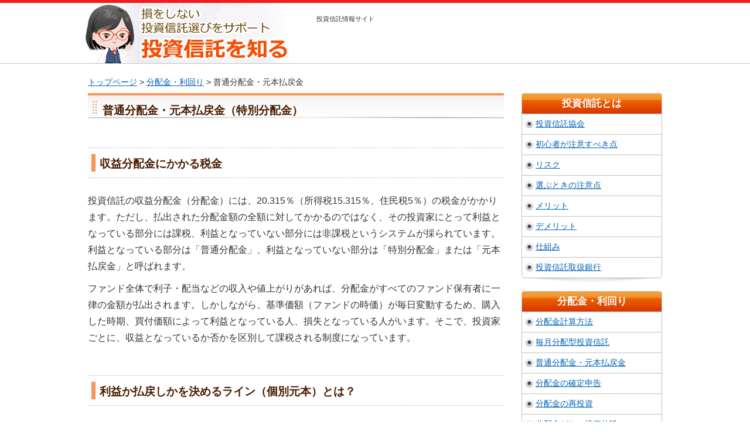

--- FILE ---
content_type: text/html; charset=UTF-8
request_url: https://toushin.woshiru.com/bunpaikin/bunpaikin.html
body_size: 4927
content:
<!DOCTYPE html>
<html lang="ja">
<head>
<meta charset="UTF-8"><link rel="dns-prefetch" href="//pagead2.googlesyndication.com">
<link rel="dns-prefetch" href="//ajax.googleapis.com">
<meta name="description" content="">
<meta content="IE=edge,chrome=1" http-equiv="X-UA-Compatible">
<base href="https://toushin.woshiru.com/">
<title>普通分配金・元本払戻金（特別分配金） - 投資信託を知る</title>
<link rel="canonical" href="https://toushin.woshiru.com/bunpaikin/bunpaikin.html" />
<link rel="stylesheet" href="/assets/templates/woshiru_org/css/font-awesome.css">
<link rel="stylesheet" href="/assets/templates/woshiru_org/css/customize.css" type="text/css">
<link rel="stylesheet" href="/assets/templates/woshiru_org/css/styles.css" type="text/css">
<script src="//code.jquery.com/jquery-1.10.1.min.js"></script>
<!--[if gt IE 6]><!-->
<!--<![endif]-->
<!--[if lt IE 9]>
<script src="/assets/templates/woshiru_org/js/html5shiv-printshiv.js"></script>
<![endif]-->
</head>

<body>
<header>
	<div id="upper_inner" class="cf">
		<div id="left_area" class="cf">
			<h1 id="logo"><a href="https://toushin.woshiru.com/" rel="home"><img src="assets/templates/woshiru_org/images/logo.jpg" alt="投資信託を知る"></a></h1>
			<p id="catch_copy">投資信託情報サイト </p>
		</div><!--end #left_area -->

		<div id="right_area">
		</div>
			
		</div><!--end #right_area -->

	</div><!--end #upper_inner -->

	<nav class="cf">

	</nav>

</header><!--end header -->

<div id="wrapper" class="cf">

	<div id="content_area" class="cf">

		<div id="pan_list"><a href="https://toushin.woshiru.com/" class="home">トップページ</a> &gt; <a href="https://toushin.woshiru.com/bunpaikin/">分配金・利回り</a> &gt; 普通分配金・元本払戻金</div>
<h1>普通分配金・元本払戻金（特別分配金）</h1>
<h2>収益分配金にかかる税金</h2>
<div class="content">
  <p>投資信託の収益分配金（分配金）には、20.315％（所得税15.315％、住民税5％）の税金がかかります。ただし、払出された分配金額の全額に対してかかるのではなく、その投資家にとって利益となっている部分には課税、利益となっていない部分には非課税というシステムが採られています。利益となっている部分は「普通分配金」、利益となっていない部分は「特別分配金」または「元本払戻金」と呼ばれます。 </p>
  <p>ファンド全体で利子・配当などの収入や値上がりがあれば、分配金がすべてのファンド保有者に一律の金額が払出されます。しかしながら、基準価額（ファンドの時価）が毎日変動するため、購入した時期、買付価額によって利益となっている人、損失となっている人がいます。そこで、投資家ごとに、収益となっているか否かを区別して課税される制度になっています。 </p>
</div>

<h2>利益か払戻しかを決めるライン（個別元本）とは？</h2>
<div class="content">
<p>投資家ごとの、そのファンドの買付価額を「個別元本」と呼びます。購入した回数が1回だけであればその時の基準価額が個別元本となりますが、同じファンドを2回、3回と追加で購入することもあるでしょう。その場合は、加重平均して個別元本が計算されます。計算式は、次のようになります。 </p>
<p>（ 追加購入前の個別元本×口数　＋　追加購入した基準価額×口数 ）÷　追加購入後の保有口数 </p>
<p>なお、販売手数料やそれにかかる消費税などは含まずに計算されます。要するに個別元本とは、そのファンドを単位口数（一般に1万口）買うために、投資家が払った投資元本の金額を表わしています。個別元本は、投資家が自分で計算しなくても、証券会社など販売会社から提供される取引報告書等に記載されています。そして、分配金が払出された時点（決算日）の基準価額と個別元本を比較することで、利益がいくらで払戻し分がいくらかが計算されます。 </p>
</div>

<h2>普通分配金、元本払戻金（特別分配金）の計算方法</h2>
<div class="content">
<p>分配金を払出した後（分配落ち後）の基準価額と個別元本を比較した結果、その大小関係によって、次のように分配金は区分けされます。 <br>
　 </p>
<ol>
  <li>分配落ち後の基準価額　≧　個別元本 </li>
</ol>
<p>　　　この場合、払出された分配金の全額が利益分として「普通分配金」となります。 </p>
<ol>
  <li>分配落ち後の基準価額　＜　個別元本　 </li>
</ol>
<p>この場合は、次に2つのケースがあります。 </p>
<p>（B-1）分配落ち後の基準価額に分配金を加算しても、個別元本よりも低い場合 <br>
  全額が「元本払戻金（特別分配金）」となります。 <br>
  <br>
  （B-2）分配落ち後の基準価額に分配金を加算すると、個別元本よりも高くなる場合 <br>
  分配金のうち、個別元本から分配落ち後の基準価額を差引いた部分が「元本払戻金（特別分配金）」であり、残りの部分が「普通分配金」です。 <br>
  <br>
  例えば、分配金2,000円、分配落ち後（決算日当日）の基準価額が10,000円となったファンドがあるとします。それぞれ、Aさんの個別元本が9,000円、B-1さんが13,000円、B-2さんが11,000円だった場合は、次のようになります。 </p>
<ol>
  <li>　 分配落ち後基準価額10,000円　＞　個別元本　9,000円 </li>
</ol>
<p>→　2,000円全額が普通分配金 <br>
  (B-1)　分配落ち後の基準価額10,000円＋2,000円　＜　個別元本13,000円 <br>
  →　2,000円全額が元本払戻金（特別分配金） <br>
  (B-2)　分配落ち後の基準価額10,000円＋2,000円　＞　11,000円 <br>
  →   2,000円のうち1,000円（個別元本11,000円－基準価額10,000円）が普通分配金 <br>
  残りの1,000円が元本払戻金（特別分配金） </p>
<p><img src="/img/bunpaikin.jpg" width="424" height="250" alt="-"></p>

<table>
<tr>
<th>普通分配金</th>
<td>２，０００円</td>
<td>０円</td>
<td>１，０００円</td>
</tr>
<th>元本払戻金<br>
（特別分配金）</th>
<td>０円</td>
<td>２，０００円</td>
<td>１，０００円</td>
</tr>
</table>
<p>このように、普通分配金は投資金額（個別元本）に対してプラスになった部分であり、純粋な利益とみられることから20.315％（所得税15.315％、住民税5％）の税金がかかります。一方、元本払戻金（特別分配金）は、文字通り、元本の払戻しに相当するため利益とはいえず、非課税となっています。 </p>
<p>因みに、上記各ケースの分配金手取り額は、次の通りとなります。 <br>
  分配金額　－（  普通分配金  ×　税率　）  ＝  手取り額 </p>
<ol>
  <li>　 2,000円　－（ 2,000円　×　20.315％）＝　 1,594円 </li>
</ol>
<p>(B-1)　2,000円　－ （    0円　×　20.315％）＝    2,000円 <br>
  (B-2)　2,000円　－ （ 1,000円　×　20.315％）＝　1,797円 <br>
  そして、この分配金が出た後、元本払戻金（特別分配金）を受取った投資家の個別元本は、その分だけ下がります。(B-1)は11,000円（13,000円－2,000円）が、(B-2)は10,000円（11,000円－1,000円）が、それぞれ新しい個別元本となります。 </p>
<p>この制度ができる以前は、そのファンドを購入した投資家全員の購入平均単価を全員の購入価格（平均信託金）とみなし、全員に一律に課税していました。その方法では、ファンドが値下がりした時に買う人が多くい場合、つまり平均信託金が基準価額よりも低いと、たまたま高い値段で購入してしまった投資家も一律に課税されてしまいました。その不都合、不公平感を解消するために、「普通分配金」「元本払戻金（特別分配金）」と分ける個別元本方式が導入されたのです。 </p>
<p>なお、個別元本方式（普通分配金・特別分配金の区分）による課税は、投資信託のなかでも自由に購入・解約（換金）が可能な追加型・株式型投資信託という型のファンドが対象です。単位型（運用開始後の購入ができないタイプ）と公社債投資信託（株式の組入れができないファンド）については、分配金全額に対して20.315％が一律に課税されます。現在、外国債券に投資するファンドを含めて、ほとんどが追加型・株式投資信託に属しますが、念のため、保有するファンドの属性を投資信託説明書（目論見書）などで確認してください。 </p>
</div>

	</div><!--end #content_area-->
	<div id="side_area">
		<div class="side_nav01">
			<nav>
				<h2><a href="toushishintaku/">投資信託とは</a></h2>
				<ul><li><a href="https://toushin.woshiru.com/toushishintaku/toushin-kyoukai.html" title="投資信託協会" >投資信託協会</a></li>
<li><a href="https://toushin.woshiru.com/toushishintaku/syoshinsya-chui.html" title="初心者が注意すべき点" >初心者が注意すべき点</a></li>
<li><a href="https://toushin.woshiru.com/toushishintaku/risk.html" title="リスク" >リスク</a></li>
<li><a href="https://toushin.woshiru.com/toushishintaku/erabutoki-chuuiten.html" title="選ぶときの注意点" >選ぶときの注意点</a></li>
<li><a href="https://toushin.woshiru.com/toushishintaku/merit.html" title="メリット" >メリット</a></li>
<li><a href="https://toushin.woshiru.com/toushishintaku/demerit.html" title="デメリット" >デメリット</a></li>
<li><a href="https://toushin.woshiru.com/toushishintaku/shikumi.html" title="仕組み" >仕組み</a></li>
<li class="last"><a href="https://toushin.woshiru.com/toushishintaku/bank.html" title="投資信託取扱銀行" >投資信託取扱銀行</a></li>
</ul>
			</nav>
		</div><!--end #side_nav01-->

		<div class="side_nav01">
			<nav>
				<h2><a href="bunpaikin/">分配金・利回り</a></h2>
				<ul><li><a href="https://toushin.woshiru.com/bunpaikin/keisan-houhou.html" title="分配金計算方法" >分配金計算方法</a></li>
<li><a href="https://toushin.woshiru.com/bunpaikin/maitsukihaibungata.html" title="毎月分配型投資信託" >毎月分配型投資信託</a></li>
<li class="active"><a href="https://toushin.woshiru.com/bunpaikin/bunpaikin.html" title="普通分配金・元本払戻金" >普通分配金・元本払戻金</a></li>
<li><a href="https://toushin.woshiru.com/bunpaikin/bunpaikin-kakuteishinkoku.html" title="分配金の確定申告" >分配金の確定申告</a></li>
<li><a href="https://toushin.woshiru.com/bunpaikin/bunpaikin-saitoushi.html" title="分配金の再投資" >分配金の再投資</a></li>
<li><a href="https://toushin.woshiru.com/bunpaikin/bunpaikin-nashi.html" title="分配金がない投資信託" >分配金がない投資信託</a></li>
<li><a href="https://toushin.woshiru.com/bunpaikin/houzin-bunpaikin.html" title="法人の場合の分配金税金" >法人の場合の分配金税金</a></li>
<li><a href="https://toushin.woshiru.com/bunpaikin/bunpaikin-yakuteibi.html" title="分配金の約定日" >分配金の約定日</a></li>
<li class="last"><a href="https://toushin.woshiru.com/bunpaikin/good-performance.html" title="良好なパフォーマンスのファンド" >良好なパフォーマンスのファンド</a></li>
</ul>
			</nav>
		</div><!--end #side_nav01-->

		<div class="side_nav01">
			<nav>
				<h2><a href="unyou/">運用方法</a></h2>
				<ul><li><a href="https://toushin.woshiru.com/unyou/zeikin.html" title="税金について" >税金について</a></li>
<li><a href="https://toushin.woshiru.com/unyou/kakuteishinkoku.html" title="確定申告方法" >確定申告方法</a></li>
<li><a href="https://toushin.woshiru.com/unyou/riekikeisanhouhou.html" title="利益計算方法" >利益計算方法</a></li>
<li><a href="https://toushin.woshiru.com/unyou/ooson-chuiten.html" title="大損しないための注意点" >大損しないための注意点</a></li>
<li><a href="https://toushin.woshiru.com/unyou/tsumitate-houhou.html" title="積立方法について" >積立方法について</a></li>
<li><a href="https://toushin.woshiru.com/unyou/kaiyakuseikyuu.html" title="解約請求と買取請求の違い" >解約請求と買取請求の違い</a></li>
<li><a href="https://toushin.woshiru.com/unyou/uritoki.html" title="売り時" >売り時</a></li>
<li><a href="https://toushin.woshiru.com/unyou/kakaku-kimarikata.html" title="価格・値段の決まり方" >価格・値段の決まり方</a></li>
<li><a href="https://toushin.woshiru.com/unyou/motoware-risk.html" title="元本割れのリスクについて" >元本割れのリスクについて</a></li>
<li class="last"><a href="https://toushin.woshiru.com/unyou/ganponkakuhogata.html" title="元本確保型" >元本確保型</a></li>
</ul>
			</nav>
		</div><!--end #side_nav01-->

	</div><!--end #side_area-->

		</div><!--end #wrapper-->

		<!--begain footer-->
		<footer>
			<div id="footer_inner" class="cf">
				<div>
					<h3><a href="https://toushin.woshiru.com/">トップページ</a></h3>
					<ul>
						<li><a href="mainform.html">お問い合わせ</a></li>
						<li><a href="company.html">運営会社</a></li>
					</ul>
					<h3><a href="toushishintaku/">投資信託とは</a></h3>
					<ul><li><a href="https://toushin.woshiru.com/toushishintaku/toushin-kyoukai.html" title="投資信託協会" >投資信託協会</a></li>
<li><a href="https://toushin.woshiru.com/toushishintaku/syoshinsya-chui.html" title="初心者が注意すべき点" >初心者が注意すべき点</a></li>
<li><a href="https://toushin.woshiru.com/toushishintaku/risk.html" title="リスク" >リスク</a></li>
<li><a href="https://toushin.woshiru.com/toushishintaku/erabutoki-chuuiten.html" title="選ぶときの注意点" >選ぶときの注意点</a></li>
<li><a href="https://toushin.woshiru.com/toushishintaku/merit.html" title="メリット" >メリット</a></li>
<li><a href="https://toushin.woshiru.com/toushishintaku/demerit.html" title="デメリット" >デメリット</a></li>
<li><a href="https://toushin.woshiru.com/toushishintaku/shikumi.html" title="仕組み" >仕組み</a></li>
<li class="last"><a href="https://toushin.woshiru.com/toushishintaku/bank.html" title="投資信託取扱銀行" >投資信託取扱銀行</a></li>
</ul>
					<h3><a href="syurui/">投資信託の種類</a></h3>
					<ul><li><a href="https://toushin.woshiru.com/syurui/index-toushin.html" title="インデックスファンド" >インデックスファンド</a></li>
<li><a href="https://toushin.woshiru.com/syurui/bond-investment-trusts.html" title="公社債投資信託" >公社債投資信託</a></li>
<li><a href="https://toushin.woshiru.com/syurui/equity-investment-trust.html" title="株式投資信託" >株式投資信託</a></li>
<li><a href="https://toushin.woshiru.com/syurui/burubea-investment-trusts.html" title="ブルベア型投資信託" >ブルベア型投資信託</a></li>
<li><a href="https://toushin.woshiru.com/syurui/family-fund.html" title="ファミリーファンド" >ブルベアファミリーファンド</a></li>
<li><a href="https://toushin.woshiru.com/syurui/fund-of-funds.html" title="ファンド・オブ・ファンズ" >ファンド・オブ・ファンズ</a></li>
<li><a href="https://toushin.woshiru.com/syurui/active-investment-trusts.html" title="アクティブ型投資信託" >アクティブ型投資信託</a></li>
<li><a href="https://toushin.woshiru.com/syurui/absolute-return-pursuit.html" title="絶対収益追求型投資信託" >絶対収益追求型投資信託</a></li>
<li><a href="https://toushin.woshiru.com/syurui/distribution-investment-trusts.html" title="分配型投資信託" >分配型投資信託</a></li>
<li><a href="https://toushin.woshiru.com/syurui/no-distribution-investment-trusts.html" title="無分配型投資信託" >無分配型投資信託</a></li>
<li><a href="https://toushin.woshiru.com/syurui/cumulative-investment-trusts.html" title="累積投資型(再投資型)投資信託" >累積投資型(再投資型)投資信託</a></li>
<li><a href="https://toushin.woshiru.com/syurui/additional-investment-trusts.html" title="追加型(オープン型)投資信託" >追加型(オープン型)投資信託</a></li>
<li><a href="https://toushin.woshiru.com/syurui/unit-investment-trusts.html" title="単位型(クローズド型)投資信託" >単位型(クローズド型)投資信託</a></li>
<li><a href="https://toushin.woshiru.com/syurui/public-investment-trusts.html" title="公募投信" >公募投信</a></li>
<li><a href="https://toushin.woshiru.com/syurui/private-placement-investment-funds.html" title="私募投信" >私募投信</a></li>
<li><a href="https://toushin.woshiru.com/syurui/companytype-contracttype.html" title="会社型投資信託と契約型投資信託" >会社型投資信託と契約型投資信託</a></li>
<li><a href="https://toushin.woshiru.com/syurui/home-and-abroad.html" title="国内投資信託と外国投資信託" >国内投資信託と外国投資信託</a></li>
<li><a href="https://toushin.woshiru.com/syurui/etf.html" title="ETFと海外ETF" >ETFと海外ETF</a></li>
<li class="last"><a href="https://toushin.woshiru.com/syurui/reit.html" title="REIT" >REIT</a></li>
</ul>
				</div>
				<div>
					<h3><a href="bunpaikin/">分配金・利回り</a></h3>
					<ul><li><a href="https://toushin.woshiru.com/bunpaikin/keisan-houhou.html" title="分配金計算方法" >分配金計算方法</a></li>
<li><a href="https://toushin.woshiru.com/bunpaikin/maitsukihaibungata.html" title="毎月分配型投資信託" >毎月分配型投資信託</a></li>
<li class="active"><a href="https://toushin.woshiru.com/bunpaikin/bunpaikin.html" title="普通分配金・元本払戻金" >普通分配金・元本払戻金</a></li>
<li><a href="https://toushin.woshiru.com/bunpaikin/bunpaikin-kakuteishinkoku.html" title="分配金の確定申告" >分配金の確定申告</a></li>
<li><a href="https://toushin.woshiru.com/bunpaikin/bunpaikin-saitoushi.html" title="分配金の再投資" >分配金の再投資</a></li>
<li><a href="https://toushin.woshiru.com/bunpaikin/bunpaikin-nashi.html" title="分配金がない投資信託" >分配金がない投資信託</a></li>
<li><a href="https://toushin.woshiru.com/bunpaikin/houzin-bunpaikin.html" title="法人の場合の分配金税金" >法人の場合の分配金税金</a></li>
<li><a href="https://toushin.woshiru.com/bunpaikin/bunpaikin-yakuteibi.html" title="分配金の約定日" >分配金の約定日</a></li>
<li class="last"><a href="https://toushin.woshiru.com/bunpaikin/good-performance.html" title="良好なパフォーマンスのファンド" >良好なパフォーマンスのファンド</a></li>
</ul>
				</div>
				<div>
					<h3><a href="unyou/">運用方法</a></h3>
					<ul><li><a href="https://toushin.woshiru.com/unyou/zeikin.html" title="税金について" >税金について</a></li>
<li><a href="https://toushin.woshiru.com/unyou/kakuteishinkoku.html" title="確定申告方法" >確定申告方法</a></li>
<li><a href="https://toushin.woshiru.com/unyou/riekikeisanhouhou.html" title="利益計算方法" >利益計算方法</a></li>
<li><a href="https://toushin.woshiru.com/unyou/ooson-chuiten.html" title="大損しないための注意点" >大損しないための注意点</a></li>
<li><a href="https://toushin.woshiru.com/unyou/tsumitate-houhou.html" title="積立方法について" >積立方法について</a></li>
<li><a href="https://toushin.woshiru.com/unyou/kaiyakuseikyuu.html" title="解約請求と買取請求の違い" >解約請求と買取請求の違い</a></li>
<li><a href="https://toushin.woshiru.com/unyou/uritoki.html" title="売り時" >売り時</a></li>
<li><a href="https://toushin.woshiru.com/unyou/kakaku-kimarikata.html" title="価格・値段の決まり方" >価格・値段の決まり方</a></li>
<li><a href="https://toushin.woshiru.com/unyou/motoware-risk.html" title="元本割れのリスクについて" >元本割れのリスクについて</a></li>
<li class="last"><a href="https://toushin.woshiru.com/unyou/ganponkakuhogata.html" title="元本確保型" >元本確保型</a></li>
</ul>
				</div>
				<div>
					<h3><a href="yougosyuu/">用語集</a></h3>
					<ul><li><a href="https://toushin.woshiru.com/yougosyuu/tesuuryou.html" title="手数料" >手数料</a></li>
<li><a href="https://toushin.woshiru.com/yougosyuu/tesuuryou-hikaku.html" title="販売手数料・信託報酬" >販売手数料・信託報酬</a></li>
<li><a href="https://toushin.woshiru.com/yougosyuu/shintaku-housyuu.html" title="信託報酬" >信託報酬</a></li>
<li><a href="https://toushin.woshiru.com/yougosyuu/portfolio.html" title="ポートフォリオ" >ポートフォリオ</a></li>
<li><a href="https://toushin.woshiru.com/yougosyuu/hukuri.html" title="複利" >複利</a></li>
<li><a href="https://toushin.woshiru.com/yougosyuu/performance.html" title="パフォーマンス" >パフォーマンス</a></li>
<li class="last"><a href="https://toushin.woshiru.com/yougosyuu/repayment.html" title="償還" >償還</a></li>
</ul>
				</div>
			</div><!--end footer_inner-->
		</footer><!--end footer-->
</body>
</html>

--- FILE ---
content_type: text/css
request_url: https://toushin.woshiru.com/assets/templates/woshiru_org/css/customize.css
body_size: 3057
content:
/*
  *(=========== Bootstrap customzation ============)*
  This File made by me ("Ahmed Saeed")
  Web and developer for the web lives in Cairo, Egypt
  E-Mail: mr.ahmedsaeed1@gmail.com
  Tel: (02) 01228652007
*/
/*## Table of Content  ## ==================
===========================================================================
# 1- over ride inputs and textarea and select styling
============================================================================
# 2- over ride dropdown-menu styling
===========================================================================
# 3- over ride btn-group styling
============================================================================
# 4- over ride navbar styling
==============================================================================
# 5- over btn and btn-primary styling
=============================================================================
# 6- over pagination styling
============================================================================
# 7- over carousel styling
============================================================================
# 8- over table styling
============================================================================
# 9- over accoradain styling
============================================================================
# 10- over form-horizonta styling
============================================================================
# 11- over nav-tabs styling
============================================================================
# 12- over media-list styling
============================================================================
# 13- over well styling
============================================================================
# 14- Media qauery styling for this file
=================================================================================*/


/*# 1- over ride inputs and textarea and select styling
============================================================================*/
/*=============== inputs ==================*/
label,
input,
button,
select,
textarea {
  font-family: 'Open Sans', Arial sans-serif;
  font-size: 12px;
  font-weight: normal;
  line-height: 20px;
  color:#444;
}
textarea {
  height:120px;
}
select {
  -webkit-border-radius:2px;
  -moz-border-radius:2px;
  border-radius:2px;
  background:#f7f7f7;
}
select option {
  background:#f7f7f7;
}
select:focus {
  outline:none;
}

select, textarea,
input[type="text"],
input[type="password"],
input[type="datetime"],
input[type="datetime-local"],
input[type="date"],
input[type="month"],
input[type="time"],
input[type="week"],
input[type="number"],
input[type="email"],
input[type="url"],
input[type="search"],
input[type="tel"],
input[type="color"],
.uneditable-input {
  font-size: 13px;
}

textarea,
input[type="text"],
input[type="password"],
input[type="datetime"],
input[type="datetime-local"],
input[type="date"],
input[type="month"],
input[type="time"],
input[type="week"],
input[type="number"],
input[type="email"],
input[type="url"],
input[type="search"],
input[type="tel"],
input[type="color"],
.uneditable-input {
  -webkit-box-shadow: 0;
  -moz-box-shadow: 0;
  box-shadow: 0;
}


textarea:focus,
input[type="text"]:focus,
input[type="password"]:focus,
input[type="datetime"]:focus,
input[type="datetime-local"]:focus,
input[type="date"]:focus,
input[type="month"]:focus,
input[type="time"]:focus,
input[type="week"]:focus,
input[type="number"]:focus,
input[type="email"]:focus,
input[type="url"]:focus,
input[type="search"]:focus,
input[type="tel"]:focus,
input[type="color"]:focus,
.uneditable-input:focus {
  outline: none;
  -webkit-box-shadow: inset 0 1px 1px rgba(0,0,0,.075), 0 0 6px rgba(0,0,0,.3);
  -moz-box-shadow: inset 0 1px 1px rgba(0,0,0,.075), 0 0 6px rgba(0,0,0,.3);
  box-shadow: inset 0 1px 1px rgba(0,0,0,.075), 0 0 6px rgba(0,0,0,.3);
  border-color: #aaa;
}


/*# 2- over ride dropdown-menu styling
===========================================================================*/
/*========= dropdown-menu =============*/
.dropdown-menu {
  background-color: #f0f0f0;
}
.dropdown-menu .divider {
  margin: 2px 1px;
  *margin: -5px 0 5px;
  background-color: #e0e0e0;
  border-bottom: 1px solid #fff;
}
.dropdown-menu li > a:hover,
.dropdown-menu li > a:focus,
.dropdown-submenu:hover > a {
  text-decoration: none;
  color: #fff;
  background:#f16325;
  background-color:#f16325;
  filter:#f16325;
}
.dropdown-menu .active > a,
.dropdown-menu .active > a:hover {
  color: #ffffff;
  text-decoration: none;
  outline: 0;
  background:#f16325;
  background-color:#f16325;
  filter: #f16325;
}


/*# 3- over ride btn-group styling
============================================================================*/
/*============== btn-group =============*/
.btn-group {
  position: relative;
  display: inline-block;
  *display: inline;
  /* IE7 inline-block hack */
  *zoom: 1;
  font-size: 0;
  vertical-align: middle;
  white-space: nowrap;
  *margin-left: .3em;
}
.btn-group:first-child {
  *margin-left: 0;
}
.btn-group + .btn-group {
  margin-left: 5px;
}
.btn-toolbar {
  font-size: 0;
  margin-top: 0;
  margin-bottom: 0;
}
.btn-toolbar > .btn + .btn,
.btn-toolbar > .btn-group + .btn,
.btn-toolbar > .btn + .btn-group {
  margin-left: 5px;
}
.btn-group > .btn {
  position: relative;
  -webkit-border-radius: 0;
  -moz-border-radius: 0;
  border-radius: 0;
}
.btn-group > .btn + .btn {
  margin-left: -1px;
}
.btn-group > .btn,
.btn-group > .dropdown-menu,
.btn-group > .popover {
  font-size: 12px;
}
.btn-group > .btn-mini {
  font-size: 10.5px;
}
.btn-group > .btn-small {
  font-size: 11.9px;
}
.btn-group > .btn-large {
  font-size: 17.5px;
}
.btn-group > .btn:first-child {
  margin-left: 0;
  -webkit-border-top-left-radius: 4px;
  -moz-border-radius-topleft: 4px;
  border-top-left-radius: 4px;
  -webkit-border-bottom-left-radius: 4px;
  -moz-border-radius-bottomleft: 4px;
  border-bottom-left-radius: 4px;
}
.btn-group > .btn:last-child,
.btn-group > .dropdown-toggle {
  -webkit-border-top-right-radius: 4px;
  -moz-border-radius-topright: 4px;
  border-top-right-radius: 4px;
  -webkit-border-bottom-right-radius: 4px;
  -moz-border-radius-bottomright: 4px;
  border-bottom-right-radius: 4px;
}
.btn-group > .btn.large:first-child {
  margin-left: 0;
  -webkit-border-top-left-radius: 6px;
  -moz-border-radius-topleft: 6px;
  border-top-left-radius: 6px;
  -webkit-border-bottom-left-radius: 6px;
  -moz-border-radius-bottomleft: 6px;
  border-bottom-left-radius: 6px;
}
.btn-group > .btn.large:last-child,
.btn-group > .large.dropdown-toggle {
  -webkit-border-top-right-radius: 6px;
  -moz-border-radius-topright: 6px;
  border-top-right-radius: 6px;
  -webkit-border-bottom-right-radius: 6px;
  -moz-border-radius-bottomright: 6px;
  border-bottom-right-radius: 6px;
}
.btn-group > .btn:hover,
.btn-group > .btn:focus,
.btn-group > .btn:active,
.btn-group > .btn.active {
  z-index: 2;
}
.btn-group .dropdown-toggle:active,
.btn-group.open .dropdown-toggle {
  outline: 0;
}
.btn-group > .btn + .dropdown-toggle {
  padding-left: 8px;
  padding-right: 8px;
  -webkit-box-shadow: inset 1px 0 0 rgba(255,255,255,.125), inset 0 1px 0 rgba(255,255,255,.2), 0 1px 2px rgba(0,0,0,.05);
  -moz-box-shadow: inset 1px 0 0 rgba(255,255,255,.125), inset 0 1px 0 rgba(255,255,255,.2), 0 1px 2px rgba(0,0,0,.05);
  box-shadow: inset 1px 0 0 rgba(255,255,255,.125), inset 0 1px 0 rgba(255,255,255,.2), 0 1px 2px rgba(0,0,0,.05);
  *padding-top: 5px;
  *padding-bottom: 5px;
}
.btn-group > .btn-mini + .dropdown-toggle {
  padding-left: 5px;
  padding-right: 5px;
  *padding-top: 2px;
  *padding-bottom: 2px;
}
.btn-group > .btn-small + .dropdown-toggle {
  *padding-top: 5px;
  *padding-bottom: 4px;
}
.btn-group > .btn-large + .dropdown-toggle {
  padding-left: 12px;
  padding-right: 12px;
  *padding-top: 7px;
  *padding-bottom: 7px;
}


/*# 4- over ride navbar styling
==============================================================================*/
/*=================== navbar ================*/
.navbar {
  margin:0;
  width:100%;
  height: 40px;
  padding-left: 0;
  padding-right: 0;
  background-color: #e7e7e7;
  background-image:none;
  filter:none;
  border:none;
  -webkit-border-radius: 0;
  -moz-border-radius: 0;
  border-radius: 0;
  -webkit-box-shadow: none;
  -moz-box-shadow: none;
  box-shadow: none;
}
.navbar select {
  display: none;
}
.navbar .nav {
  margin: 0 auto 0;
}
.navbar .nav > li {
  line-height:40px;
  border-right:1px solid #c7c7c7;
  position:relative;
  -webkit-transition:background .1s linear;
  -moz-transition:background .1s linear;
  transition:background .1s linear;
}
.navbar .nav > li:hover {
  background:#f16325;
  color:#fff !important;
}
.navbar .nav > li:first-child {
	border-left:1px solid #c7c7c7;
}
.navbar .nav > li:first-child a {
	font-size: 16px;
  padding:0 16px;
}
.navbar .nav li span {
  display: none;
  color:#333;
}
.navbar .nav > li > a {
  padding: 0 18px;
  color: #505050;
  text-shadow: 0 1px 0 #ffffff;
  -moz-text-shadow: 0 1px 0 #ffffff;
  -webkit-text-shadow: 0 1px 0 #ffffff;
  text-transform: uppercase;
  font-size: 12px;
  font-weight: 600;
}
.navbar .nav > li:hover > a:focus,
.navbar .nav > li:hover > a:hover,
.navbar .nav > li:hover > a:focus i,
.navbar .nav > li:hover > a:hover i,
.navbar .nav > li:hover > a:focus span,
.navbar .nav > li:hover > a:hover span {
  color:#fff;
}
.navbar .nav > li:hover a{
  color:#fff;
  -webkit-text-shadow:0 1px 0 rgba(0,0,0,.1);
  -moz-text-shadow:0 1px 0 rgba(0,0,0,.1);
  text-shadow:0 1px 0 rgba(0,0,0,.1);
}
.navbar .nav .active a,
.navbar .nav .active a:hover,
.navbar .nav .active a:focus
.navbar .nav > .active > a,
.navbar .nav > .active > a:hover,
.navbar .nav > .active > a:focus,
.navbar .nav > .active > a i,
.navbar .nav > .active > a:focus i,
.navbar .nav > .active > a:hover i,
.navbar .nav > .active > a span,
.navbar .nav > .active > a:focus span,
.navbar .nav > .active > a:hover span {
  color: #fff;
  text-decoration: none;
  background: #f16325;
  background-color: #f16325;
  filter:#f16325;
  -webkit-text-shadow:0 1px 0 rgba(0,0,0,.1);
  -moz-text-shadow:0 1px 0 rgba(0,0,0,.1);
  text-shadow:0 1px 0 rgba(0,0,0,.1);
  cursor:default;
}

/* ul nested inside ul */
.navbar .nav div {
  position: absolute;
  left:-1px;
  background: #f16325;
  z-index:100;
  border:1px solid #c7c7c7;
  border-top:none;
  -webkit-border-radius:0 0 4px 4px;
  -moz-border-radius:0 0 4px 4px;
  border-radius:0 0 4px 4px;
  display: none;
}
.navbar .nav div ul {
  list-style: none;
  margin:0;
  padding:0;
  display: table-cell;
}
.navbar .nav div ul li {
  position: relative;
  margin:0;
  padding:0;
  color:#fff;
  border-top:1px solid rgba(255,255,255,.1);
  border-bottom:1px solid rgba(0,0,0,.1);
}
.navbar .nav div ul li:first-child {
  border-top:none;
}
.navbar .nav div ul li a {
  color:#fff;
  white-space: nowrap;
  padding:6px 18px;
  display: block;
  font-size:12px;
  font-weight: 600;
  text-transform: uppercase;
}
.navbar .nav div ul li a:hover {
  text-decoration: none;
  background:rgba(0,0,0,.1);
}
.navbar .nav li:hover > div {
  display: block;
}

/* the third level submenu */
.navbar .nav div li div {
  left:100%;
  top:0;
}


/*# 5- over ride btn and btn-primary styling
=============================================================================*/
/*======== btn =======*/
.btn {
  font-size: 12px;
}
/*========== btn-primary (orange-btn) ==========*/
.btn-primary {
  border:1px solid #f16325;
  background: #f16325;
  background: -moz-linear-gradient(top, #f4885a 0%, #f16325 100%);
  background: -webkit-gradient(linear, left top, left bottom, color-stop(0%,#f4885a), color-stop(100%,#f16325));
  background: -webkit-linear-gradient(top, #f4885a 0%,#f16325 100%);
  background: -o-linear-gradient(top, #f4885a 0%,#f16325 100%);
  background: -ms-linear-gradient(top, #f4885a 0%,#f16325 100%);
  background: linear-gradient(to bottom, #f4885a 0%,#f16325 100%);
  filter: progid:DXImageTransform.Microsoft.gradient(enabled = false);
}
.btn-primary:hover,
.btn-primary:active,
.btn-primary.active,
.btn-primary.disabled,
.btn-primary[disabled] {
  background: #f16325;
}
.btn-primary:active,
.btn-primary.active {
  background-color: #f46f35;
}


/*# 6- over ride pagination styling
============================================================================*/
.pagination {
  clear:both;
  margin: 42px 0 0;
}
.pagination ul > .active > a,
.pagination ul > .active > a:hover,
.pagination ul > .active > span {
  color: #999999;
  cursor: default;
  background:#eee;
}


/*# 7- over ride carousel styling
============================================================================*/
.carousel {
  position: relative;
  line-height: 1;
  margin:0;
  padding:4px;
  background:#fff;
  border:1px solid #e0e0e0;
  -moz-box-shadow: 3px 3px 0 rgba(0, 0, 0, 0.05);
  -webkit-box-shadow: 3px 3px 0 rgba(0, 0, 0, 0.05);
    box-shadow: 3px 3px 0 rgba(0, 0, 0, 0.05);
}
.carousel-control {
  position: absolute;
  top: 50%;
  left: 15px;
  width: 20px;
  height: 20px;
  margin-top: -10px;
  font-size: 30px;
  font-weight: 100;
  line-height: 15px;
  color: #fff;
  text-align: center;
  background: #222222;
  border: 3px solid #ffffff;
  -webkit-border-radius: 23px;
  -moz-border-radius: 23px;
  border-radius: 23px;
  opacity: 0.5;
  filter: alpha(opacity=50);
}


/*# 6- over ride table styling
============================================================================*/
.table {
  margin:0;
}
.table th,
.table td {
  padding: 18px 0;
  text-align: center;
  vertical-align: middle;
  border:none;
  background:url('../img/dottedBorder.png') repeat-x left bottom;
}
.table th {
  padding:8px 0;
  background: none;
  font-family: 'Sanchez', serif;
  font-size: 14px;
  font-weight: normal;
}
.table thead {
  border:1px solid #ddd;
  background: #e7e7e7;
  background: -moz-linear-gradient(top, #f7f7f7 0%, #e7e7e7 100%);
  background: -webkit-gradient(linear, left top, left bottom, color-stop(0%,#f7f7f7), color-stop(100%,#e7e7e7));
  background: -webkit-linear-gradient(top, #f7f7f7 0%,#e7e7e7 100%);
  background: -o-linear-gradient(top, #f7f7f7 0%,#e7e7e7 100%);
  background: -ms-linear-gradient(top, #f7f7f7 0%,#e7e7e7 100%);
  background: linear-gradient(to bottom, #f7f7f7 0%,#e7e7e7 100%);
  filter: progid:DXImageTransform.Microsoft.gradient( startColorstr='#f7f7f7', endColorstr='#e7e7e7',GradientType=0 );
}
.table td img {
  padding: 3px;
  border: 1px solid #e0e0e0;
  background-color:#fff;
  -moz-box-shadow: 3px 3px 0 rgba(0, 0, 0, 0.05);
  -webkit-box-shadow: 3px 3px 0 rgba(0, 0, 0, 0.05);
  box-shadow: 3px 3px 0 rgba(0, 0, 0, 0.05);
  background-color:#fff;
}
.table td img:hover {
  border: 1px solid #d0d0d0;
}
/* td.desc */
.table td.desc,
.table th.desc {
  text-align: left;
}
.table td.desc .rating {
  list-style: none;
  padding:0;
  margin:6px 0;
}
.table td.desc .rating li {
  margin:0;
  padding:0;
  float: left;
}
.table td.desc .rating li i {
  margin:0;
  padding:0;
  font-size: 14px;
}
.table td.desc .rating i.star-on {
  width:17px;
  height:17px;
  display: block;
  background:url('../img/star-on.png') no-repeat left top;
}
.table td.desc .rating i.star-off {
  width:17px;
  height:17px;
  display: block;
  background:url('../img/star-off.png') no-repeat left top;
}
/* quantity */
.table td.quantity input {
  width:25px;
  text-align: center;
}
/* sub-price */
.table td.sub-price {
  font-size: 18px;
  font-weight: 600;
}


/*# 9- over ride accoradain styling
============================================================================*/
.cart-accordain {
  margin-top:60px;
  margin-bottom:0;
}
.accordion-group {
  margin-bottom: 2px;
  border: 1px solid #ddd;
  -webkit-border-radius: 0;
  -moz-border-radius: 0;
  border-radius:0;
}
.accordion-heading {
  background: #e7e7e7;
  background: -moz-linear-gradient(top, #f7f7f7 0%, #e7e7e7 100%);
  background: -webkit-gradient(linear, left top, left bottom, color-stop(0%,#f7f7f7), color-stop(100%,#e7e7e7));
  background: -webkit-linear-gradient(top, #f7f7f7 0%,#e7e7e7 100%);
  background: -o-linear-gradient(top, #f7f7f7 0%,#e7e7e7 100%);
  background: -ms-linear-gradient(top, #f7f7f7 0%,#e7e7e7 100%);
  background: linear-gradient(to bottom, #f7f7f7 0%,#e7e7e7 100%);
  filter: progid:DXImageTransform.Microsoft.gradient( startColorstr='#f7f7f7', endColorstr='#e7e7e7',GradientType=0 );

}
.accordion-heading .accordion-toggle {
  padding: 5px 14px;
  color:#444;
  font-family: 'Sanchez', serif;
  font-weight: 13px;
}
.accordion-heading .accordion-toggle:hover,
.accordion-heading .accordion-toggle:active {
  text-decoration: none;
}
.accordion-inner {
  padding: 14px;
  border-top: 1px solid #d6d6d6;
}


/*# 10- over ride form-horizonta styling
============================================================================*/
.form-horizontal .control-group {
  margin-bottom: 14px;
  *zoom: 1;
}
.form-horizontal .control-label {
  width: 140px;
  color:#777;
}
.form-horizontal .controls {
  margin-left: 160px;
}


/*# 11- over ride nav-tabs styling
============================================================================*/
.nav-tabs > li:first-child {
  margin-left:8px;
}
.nav-tabs {
  border-bottom: 1px solid #c4c4c4;
}
.nav-tabs > li > a {
  color:#444;
  border: 1px solid #d2d2d2;
  background: #e9e9e9;
  background: -moz-linear-gradient(top, #e9e9e9 0%, #e2e2e2 100%);
  background: -webkit-gradient(linear, left top, left bottom, color-stop(0%,#e9e9e9), color-stop(100%,#e2e2e2));
  background: -webkit-linear-gradient(top, #e9e9e9 0%,#e2e2e2 100%);
  background: -o-linear-gradient(top, #e9e9e9 0%,#e2e2e2 100%);
  background: -ms-linear-gradient(top, #e9e9e9 0%,#e2e2e2 100%);
  background: linear-gradient(to bottom, #e9e9e9 0%,#e2e2e2 100%);
  filter: progid:DXImageTransform.Microsoft.gradient( startColorstr='#e9e9e9', endColorstr='#e2e2e2',GradientType=0 );
}
.nav-tabs > li > a:hover {
  border-color: #d2d2d2 #d2d2d2 #d2d2d2;
  background: #e0e0e0;
}
.nav-tabs > li > a:active {
  border-color: #ddd #ddd #ddd;
  background: #e5e5e5;
  -webkit-box-shadow: inset 0 3px 3px rgba(0,0,0, .05);
  -moz-box-shadow: inset 0 3px 3px rgba(0,0,0, .05);
  box-shadow: inset 0 3px 3px rgba(0,0,0, .05);
}
.nav-tabs > .active > a,
.nav-tabs > .active > a:hover {
  background: #fff;
  filter: #fff;
}

/* opened dropdown in nav-tabs */
.nav-tabs .open > a {
  background:#555;
  background-color:#555;
  filter: #555;
}


/*# 12- over ride media-list styling
============================================================================*/
.media-list .media img {
  padding: 3px;
  border: 1px solid #e0e0e0;
  background-color:#fff;
  -moz-box-shadow: 3px 3px 0 rgba(0, 0, 0, 0.05);
  -webkit-box-shadow: 3px 3px 0 rgba(0, 0, 0, 0.05);
  box-shadow: 3px 3px 0 rgba(0, 0, 0, 0.05);
}
.media-list .media img:hover {
  border: 1px solid #aaa;
}


/*# 12- over ride well styling
============================================================================*/
.well {
  padding:20px;
  margin:0;
  background-color: #f2f2f2;
  border: 1px solid #e7e7e7;
  -webkit-border-radius: 0;
  -moz-border-radius: 0;
  border-radius: 0;
  -webkit-box-shadow: none;
  -moz-box-shadow: none;
  box-shadow: none;
}



/*# 14- Media qauery styling for this file
=================================================================================*/
@media only screen and (min-width: 768px) and (max-width: 979px) {
  /* navbar */
  .navbar .nav > li:first-child a {
    padding:0 6px;
  }
  .navbar .nav > li a {
    padding:0 9px;
  }
  /*.nav-tabs*/
  .blog-tab .nav-tabs > li > a {
    padding-left:8px !important;
    padding-right:8px !important;
  }
}
@media only screen and (max-width: 767px) {
  /* navbar */
  .navbar ul.nav {
    display: none;
  }
  .navbar select {
    display: block;
    width:90%;
    margin:8px auto 0;
    padding-right:10px;
    padding-left:10px;
    line-height: 40px;
  }
}
@media (max-width: 480px) {}

--- FILE ---
content_type: text/css
request_url: https://toushin.woshiru.com/assets/templates/woshiru_org/css/styles.css
body_size: 4690
content:
@charset "UTF-8";
/*
Theme Name: Kame Sekkotsuin
Author: Sado Kazuhisa
Description: Kame Sekkotsuin Theme
Version: 1.0
*/
/* html5doctor.com Reset v1.6.1 (http://html5doctor.com/html-5-reset-stylesheet/) - http://cssreset.com */
html, body, div, span, object, iframe, h1, h2, h3, h4, h5, h6, p, blockquote, pre, abbr, address, cite, code, del, dfn, em, img, ins, kbd, q, samp, small, strong, sub, sup, var, b, i, dl, dt, dd, ol, ul, li, fieldset, form, label, legend, table, caption, tbody, tfoot, thead, tr, th, td, article, aside, canvas, details, figcaption, figure, footer, header, hgroup, menu, nav, section, summary, time, mark, audio, video {
  margin: 0;
  padding: 0;
  border: 0;
  outline: 0;
  font-size: 100%;
  vertical-align: baseline;
  background-color: transparent;
}

body {
  line-height: 1.4;
}

article, aside, details, figcaption, figure, footer, header, hgroup, menu, nav, section {
  display: block;
}

ul, li {
  list-style: none;
}

blockquote, q {
  quotes: none;
}

blockquote:before, blockquote:after, q:before, q:after {
  content: none;
}

a {
  margin: 0;
  padding: 0;
  font-size: 100%;
  vertical-align: baseline;
  background: transparent;
  text-decoration: none;
}

ins {
  background-color: #ff9;
  color: #000;
  text-decoration: none;
}

mark {
  background-color: #ff9;
  color: #000;
  font-style: italic;
  font-weight: bold;
}

del {
  text-decoration: line-through;
}

abbr[title], dfn[title] {
  border-bottom: 1px dotted;
  cursor: help;
}

table {
  border-collapse: collapse;
  border-spacing: 0;
}

hr {
  display: block;
  height: 1px;
  border: 0;
  border-top: 1px solid #ccc;
  margin: 1em 0;
  padding: 0;
}

input, select {
  vertical-align: middle;
}

address {
  font-style: normal;
}

body {
  background: #ffffff;
  color: #333333;
  font-family: "ヒラギノ角ゴ Pro W3","Hiragino Kaku Gothic Pro",Meiryo , "メイリオ" , Osaka,"ＭＳ Ｐゴシック","MS PGothic",sans-serif;
  font-size: 14px;
  line-height: 1.4;
  white-space: normal;
  word-break: normal;
  word-wrap: break-word;
}

strong {
  font-weight: bold;
}

p {
  margin-bottom: 10px;
}

img {
  vertical-align: middle;
}

a {
  color: #0062b6;
  text-decoration: underline;
  outline: none;
}

a:hover {
  color: #b60011;
  outline: none;
}

a:hover img {
  filter: alpha(opacity=60);
  -moz-opacity: 0.6;
  opacity: 0.6;
}

.red{
	color:#F00;
}
.bold{
	font-weight:bold;
}

.center{
	text-align:center;
}

header {
  border-top: 5px solid #ef1d1d;
}
header #upper_inner {
  width: 1000px;
  margin: 0 auto;
  line-height: 1.4;
  font-size: 80%;
}
header #upper_inner #left_area {
  float: left;
}
header #upper_inner #left_area #logo {
  float: left;
  margin-right: 10px;
}
header #upper_inner #left_area #logo a:hover img {
  filter: alpha(opacity=100);
  -moz-opacity: 1;
  opacity: 1;
}
header #upper_inner #left_area #catch_copy {
  padding-top: 20px;
  float: left;
}
header #upper_inner #right_area {
  float: right;
  padding-top: 20px;
}
header nav {
  border-top: 1px solid #c6c4c4;
  background: url(../images/gnav_bg.jpg) repeat 0 0 transparent;
}
header nav ul {
  width: 980px;
  margin: 0 auto;
  padding-left: 20px;
  height: 42px;
  line-height: 1.1;
}
header nav ul li {
  display: table;
  border-right: 1px solid #7e7e7e;
  float: left;
  height: 42px;
  list-style: none;
}
header nav ul li a {
  display: table-cell;
  vertical-align: middle;
  height: 42px;
  padding: 0 10px;
  color: #333333;
  text-decoration: none;
}
header nav ul li a h3 {
  background: url(../images/gnav_icon.png) no-repeat 0 45% transparent;
  padding-left: 12px;
  font-size: 14px;
}
header nav ul li a:hover {
  background: url(../images/gnav_bg_h.jpg) repeat 0 0 transparent;
  color: #ffffff;
}
header nav ul li a:hover h3 {
  background: url(../images/gnav_icon_h.png) no-repeat 0 45% transparent;
}
header nav ul li:first-child {
  border-left: 1px solid #7e7e7e;
}

.top_setsumei{
background: url('../images/top_setusumei.jpg') 0 0 no-repeat transparent;
width: 680px;
height: 92px;
padding: 100px 0 0 25px;
font-size: 90%;
}

#wrapper {
  width: 980px;
  margin: 0 auto;
  padding: 20px 10px;
}
#wrapper h1 {
  background: url(../images/h1.jpg) no-repeat 0 0 transparent;
  height: 30px;
  margin-bottom: 25px;
  padding: 13px 0 0 25px;
  color: #4a1c00;
  font-size: 120%;
}
#wrapper #content_area {
  float: left;
  width: 710px;
  font-size: 16px;
  line-height: 1.8;
}
#wrapper #content_area h2 {
  background: url(../images/h2.gif) no-repeat 6px 50% transparent;
  padding: 10px 5px 6px 20px;
  margin: 50px 0 25px 0;
  border-top: 1px dotted #b6b6b6;
  border-bottom: 1px dotted #b6b6b6;
  font-size: 120%;
  color: #4a1c00;
}
#wrapper #content_area h3 {
  background: url(../images/h3.gif) no-repeat 6px 45% transparent;
  padding: 5px 5px 5px 20px;
  margin: 30px 0 15px 0;
  font-size: 120%;
}
#wrapper #content_area h4 {
	font-size: 18px;
	color: #4A1C00;
	padding: 0 0;
	margin: 30px 0 10px 0;
}
#wrapper #content_area > p {
  padding: 0 30px;
  margin-bottom: 20px;
  line-height: 1.7;
}
#wrapper #content_area > p.img_c {
  margin: 30px 0;
  text-align: center;
}
#wrapper #content_area > p.img_c img {
  max-width: 600px;
}
#wrapper #content_area > p.img_r {
  float: right;
  padding-left: 10px;
}
#wrapper #content_area > ul, #wrapper #content_area > ol {
  padding: 0 30px 0 75px;
  margin-bottom: 20px;
  line-height: 1.7;
}
#wrapper #content_area > ul li {
  list-style-type: disc;
}
#wrapper #content_area > ol li {
  list-style-type: decimal;
}
#wrapper #content_area > div {
  margin-bottom: 45px;
}
#wrapper #content_area > div div {
 /* margin-bottom: 15px; */
}
#wrapper #content_area table {
  border: 1px solid #a6a4a4;
  width: 598px;
  margin: 30px auto;
}
#wrapper #content_area table th, #wrapper #content_area table td {
  padding: 10px;
  border-right: 1px dotted #b6b6b6;
  border-bottom: 1px dotted #b6b6b6;
  vertical-align: middle;
}
#wrapper #content_area table th {
  background: #f1f1f1;
  text-align: right;
}
#wrapper #content_area table td {
  width: 40%;
  text-align: center;
}
#wrapper #content_area table.card_spec {
  margin: 0 auto 45px auto;
}
#wrapper #content_area table.card_spec th, #wrapper #content_area table.card_spec td {
  width: auto;
  text-align: left;
  font-size: 85%;
}
#wrapper #content_area table.card_spec th {
  width: 27%;
  background: #e3fea8;
}
#wrapper #content_area table.card_spec td.detail1 {
  width: 16%;
  background: #fffcdf;
}
#wrapper #content_area table.card_spec td.detail2 {
  width: 16%;
  background: #f1f1f1;
}

#wrapper #content_area table.company th{
  width: 30%;
}
#wrapper #content_area table.company td{
  width: 70%;
  text-align: left;
}
/*解約請求権
http://www.woshiru.com/toushin/unyou/kaiyakuseikyuu.html
*/
#wrapper #content_area .kaiyakuseikyuu1 {
	background-image:url(../../../../img/kaiyakuseikyuu1.jpg);
	background-repeat:no-repeat;
	background-position:right;
	padding-right: 256px;
}
#wrapper #content_area .kaiyakuseikyuu2 {
	background-image:url(../../../../img/kaiyakuseikyuu2.jpg);
	background-repeat:no-repeat;
	background-position:right;
	padding-right: 256px;
}

#wrapper #content_area #pan_list {
  height: 30px;
  margin-bottom: 0;
  font-size: 85%;
}
#wrapper #content_area #guid_bnr_area {
  margin-bottom: 15px;
}
#wrapper #content_area #guid_bnr_area p {
  float: left;
  padding-left: 10px;
}
#wrapper #content_area #guid_bnr_area p:first-child {
  padding-left: 0;
}
#wrapper #content_area #camp_info {
  float: none;
  width: 100%;
  margin-bottom: 15px;
}
#wrapper #content_area #camp_info h1 {
  background: url(../images/camp_info_long_h1.jpg) no-repeat 0 0 transparent;
  height: 35px;
  padding: 25px 0 0 75px;
}
#wrapper #content_area #camp_info div {
  text-align: center;
  padding-left: 38px;
}
#wrapper #content_area #camp_info div div {
  float: left;
  width: 150px;
  padding: 0 0 0 10px;
  margin-bottom: 0;
}
#wrapper #content_area #camp_info div:first-child {
  padding-left: 0;
}
#wrapper #content_area #camp_info .closing {
  margin-bottom: 0;
  font-weight: bold;
  font-size: 85%;
}
#wrapper #content_area #feature {
  background: url(../images/feature_bg.jpg) no-repeat 0 0 transparent;
  float: none;
  width: 100% ;
  margin: 14px 0 15px 0;
}
#wrapper #content_area #feature h3 {
  background: url(../images/feature_tit_bg.png) no-repeat 0 0 transparent;
  height: 34px;
  padding: 9px 0 0 8px;
  margin: 0;
  color: #ffffff;
}
#wrapper #content_area #feature #feature_inner {
  -webkit-border-radius: 0 0 5px 5px;
  -moz-border-radius: 0 0 5px 5px;
  -ms-border-radius: 0 0 5px 5px;
  -o-border-radius: 0 0 5px 5px;
  border-radius: 0 0 5px 5px;
  border-left: 1px solid #c2c2c2;
  border-right: 1px solid #c2c2c2;
  border-bottom: 1px solid #c2c2c2;
  background: #fffbe6;
  padding-bottom: 0px;
  margin-bottom : 10px ;
}
#wrapper #content_area #feature #feature_inner div {
  background: url(../images/feature_border.png) no-repeat left bottom transparent;
  padding: 9px 15px 3px 15px;
}
#wrapper #content_area #feature #feature_inner div h4 {
  font-size: 100%;
  font-weight: normal;
  margin-bottom: 10px;
  padding: 0;
  margin: 0 0 5px 0;
}
#wrapper #content_area #feature #feature_inner div p {
  font-size: 85%;
}
#wrapper #content_area #intended_area {
  margin-bottom: 15px;
}
#wrapper #content_area #intended_area table {
  table-layout: fixed;
  margin-bottom: 15px;
  width: 100%;
}
#wrapper #content_area #intended_area table th {
  padding: 8px;
  border: 1px solid #c2c2c2;
  width: 33%;
  text-align: left;
}

#wrapper #content_area #intended_area table td{
padding: 12px 8px 0px 12px;
border: 1px solid #c2c2c2;
width: 33%;
text-align: left;
}

#wrapper #content_area #intended_area table th {
  background: #ffecce;
  background-image: url('[data-uri]');
  background-size: 100%;
  background-image: -webkit-gradient(linear, 50% 0%, 50% 100%, color-stop(0%, #ffffff), color-stop(100%, #ffecce));
  background-image: -webkit-linear-gradient(top, #ffffff, #ffecce);
  background-image: -moz-linear-gradient(top, #ffffff, #ffecce);
  background-image: -o-linear-gradient(top, #ffffff, #ffecce);
  background-image: linear-gradient(top, #ffffff, #ffecce);
  *zoom: 1;
  filter: progid:DXImageTransform.Microsoft.gradient(gradientType=0, startColorstr='#FFFFFFFF', endColorstr='#FFFFECCE');
  padding: 3px;
}
#wrapper #content_area #intended_area table th img {
  margin-right: 5px;
}
#wrapper #content_area #intended_area table .card_name {
  margin-bottom: 5px;
  font-size: 110%;
  font-weight: bold;
  text-align : center ;
}
#wrapper #content_area #intended_area table .card_name img {
  margin-right: 5px;
}
#wrapper #content_area #intended_top, #wrapper #content_area #kisochishiki_top, #wrapper #content_area #new_top {
  width: 650px;
  padding: 0 30px;
}
#wrapper #content_area #intended_top div, #wrapper #content_area #kisochishiki_top div, #wrapper #content_area #new_top div {
  float: left;
  margin-right: 7px;
  padding: 15px 0 0 10px;
  margin-bottom: 20px;
  width: 202px;
  height: 180px;
}
#wrapper #content_area #intended_top h3, #wrapper #content_area #kisochishiki_top h3, #wrapper #content_area #new_top h3 {
  color: #e45301;
  background: none;
  font-weight: normal;
  font-size: 110%;
  line-height: 1.2;
  margin: 0 0 5px 0;
  padding: 0 30px 0 0;
}
#wrapper #content_area #intended_top p, #wrapper #content_area #kisochishiki_top p, #wrapper #content_area #new_top p {
  padding-right: 15px;
  font-size: 85%;
}
#wrapper #content_area #intended_top .intended01 {
  background: url(../images/intended01.jpg) no-repeat 0 0 transparent;
}
#wrapper #content_area #intended_top .intended02 {
  background: url(../images/intended02.jpg) no-repeat 0 0 transparent;
}
#wrapper #content_area #intended_top .intended03 {
  background: url(../images/intended03.jpg) no-repeat 0 0 transparent;
  margin-right: 0;
}
#wrapper #content_area #intended_top .intended04 {
  background: url(../images/intended04.jpg) no-repeat 0 0 transparent;
}
#wrapper #content_area #intended_top .intended05 {
  background: url(../images/intended05.jpg) no-repeat 0 0 transparent;
}
#wrapper #content_area #intended_top .intended06 {
  background: url(../images/intended06.jpg) no-repeat 0 0 transparent;
  margin-right: 0;
}
#wrapper #content_area #intended_top .intended07 {
  background: url(../images/intended07.jpg) no-repeat 0 0 transparent;
}
#wrapper #content_area #intended_top .intended08 {
  background: url(../images/intended08.jpg) no-repeat 0 0 transparent;
}
#wrapper #content_area #kisochishiki_top .kisochishiki01 {
  background: url(../images/kisochishiki01.jpg) no-repeat 0 0 transparent;
}
#wrapper #content_area #kisochishiki_top .kisochishiki02 {
  background: url(../images/kisochishiki02.jpg) no-repeat 0 0 transparent;
}
#wrapper #content_area #kisochishiki_top .kisochishiki03 {
  background: url(../images/kisochishiki03.jpg) no-repeat 0 0 transparent;
  margin-right: 0;
}
#wrapper #content_area #kisochishiki_top .kisochishiki04 {
  background: url(../images/kisochishiki04.jpg) no-repeat 0 0 transparent;
}
#wrapper #content_area #kisochishiki_top .kisochishiki05 {
  background: url(../images/kisochishiki05.jpg) no-repeat 0 0 transparent;
}
#wrapper #content_area #kisochishiki_top .kisochishiki06 {
  background: url(../images/kisochishiki06.jpg) no-repeat 0 0 transparent;
  margin-right: 0;
}
#wrapper #content_area #kisochishiki_top .kisochishiki07 {
  background: url(../images/kisochishiki07.jpg) no-repeat 0 0 transparent;
}
#wrapper #content_area #kisochishiki_top .kisochishiki08 {
  background: url(../images/kisochishiki08.jpg) no-repeat 0 0 transparent;
}
#wrapper #content_area #kisochishiki_top .kisochishiki09 {
  background: url(../images/kisochishiki09.jpg) no-repeat 0 0 transparent;
  margin-right: 0;
}
#wrapper #content_area #new_top .new01 {
  background: url(../images/new01.jpg) no-repeat 0 0 transparent;
}
#wrapper #content_area #new_top .new02 {
  background: url(../images/new02.jpg) no-repeat 0 0 transparent;
}
#wrapper #content_area #new_top .new03 {
  background: url(../images/new03.jpg) no-repeat 0 0 transparent;
  margin-right: 0;
}
#wrapper #content_area #card_top ul {
  padding: 0 30px;
}
#wrapper #content_area #card_top ul li {
  display: block;
  float: left;
  width: 155px;
  height: 200px;
  margin-left: 10px;
  font-size: 80%;
  text-align: center;
}
#wrapper #content_area #card_top ul li:first-child {
  margin-left: 0;
}
#wrapper #content_area #card_top h3 {
  background-image: none;
  background-color: #fefec8;
  padding: 2px;
  margin-top: 0;
  font-size: 100%;
}
#wrapper #content_area #card_top h3 strong {
  color: #f30709;
}
#wrapper #content_area #tsukurikata {
  margin: 30px 0;
}
#wrapper #content_area #tsukurikata ul li {
  list-style: none;
  width: 525px;
  height: 114px;
  margin: 0 auto 6px auto;
  padding: 45px 0 0 125px;
  /*color: #589dfa;*/
  color: #555555;
  font-weight: bold;
}
#wrapper #content_area #tsukurikata .tsukurikata01 {
  background: url(../images/tsukurikata01.jpg) no-repeat 0 0 transparent;
}
#wrapper #content_area #tsukurikata .tsukurikata02 {
  background: url(../images/tsukurikata02.jpg) no-repeat 0 0 transparent;
}
#wrapper #content_area #tsukurikata .tsukurikata03 {
  background: url(../images/tsukurikata03.jpg) no-repeat 0 0 transparent;
}
#wrapper #content_area #tsukurikata .tsukurikata04 {
  background: url(../images/tsukurikata04.jpg) no-repeat 0 0 transparent;
}
#wrapper #content_area #tsukurikata .tsukurikata05 {
  background: url(../images/tsukurikata05.jpg) no-repeat 0 0 transparent;
  height: 57px;
}
#wrapper #content_area .card_feature {
  background: url(../images/card_feature_bg.jpg) no-repeat 0 0 transparent;
  width: 543px;
  margin: 0 auto 20px auto;
  padding: 20px;
  border-right: 1px solid #b6b6b6;
  border-bottom: 1px solid #b6b6b6;
  border-left: 1px solid #b6b6b6;
}
#wrapper #content_area .card_feature > div {
  margin-bottom: 0;
}
#wrapper #content_area .card_feature .c_header {
  float: left;
  width: 200px;
  text-align: center;
}
#wrapper #content_area .card_feature .card_detail {
  float: right;
  width: 323px;
}
#wrapper #content_area .card_feature .name, #wrapper #content_area .card_feature .point {
  color: #780000;
  font-weight: bold;
}
#wrapper #content_area .card_feature .point p {
  margin-bottom: 5px;
}
#wrapper #content_area .card_feature .description {
  margin-bottom: 0;
}
#wrapper #content_area .column h3 {
  background: none;
  border-top: none;
  border-bottom: 1px dotted #b6b6b6;
  padding: 0;
}
#wrapper #content_area .column div {
  background: #f2f2f2;
  border: #e7e7e7;
  padding: 20px 20px 10px 20px;
}
#wrapper #content_area .relevant h3 {
  background: url(../images/relevant_h2.gif) no-repeat 0 45% transparent;
  border: none;
  padding: 0;
}
#wrapper #content_area .form input {
  -webkit-border-radius: 3px;
  -moz-border-radius: 3px;
  -ms-border-radius: 3px;
  -o-border-radius: 3px;
  border-radius: 3px;
  border: 1px solid #c2c2c2;
  float: left;
  width: 208px;
  margin-left: 21px;
  padding: 4px 6px;
}
#wrapper #content_area .form input:first-child {
  margin-left: 0;
}
#wrapper #content_area .form textarea {
  -webkit-border-radius: 3px;
  -moz-border-radius: 3px;
  -ms-border-radius: 3px;
  -o-border-radius: 3px;
  border-radius: 3px;
  border: 1px solid #c2c2c2;
  width: 696px;
  padding: 4px 6px;
  margin-bottom: 15px;
}
#wrapper #content_area .form .detail {
  background-color: #ffffff;
  border: 1px solid #2077ef;
  -moz-border-radius: 5px;
  -webkit-border-radius: 5px;
  border-radius: 5px;
  filter: progid:DXImageTransform.Microsoft.gradient(startColorstr = '#5599f1', endColorstr = '#2077ef');
  -ms-filter: "progid:DXImageTransform.Microsoft.gradient(startColorstr = '#5599f1', endColorstr = '#2077ef')";
  background-image: -moz-linear-gradient(top, #5599f1, #2077ef);
  background-image: -ms-linear-gradient(top, #5599f1, #2077ef);
  background-image: -o-linear-gradient(top, #5599f1, #2077ef);
  background-image: -webkit-gradient(linear, center top, center bottom, from(#5599f1), to(#2077ef));
  background-image: -webkit-linear-gradient(top, #5599f1, #2077ef);
  background-image: linear-gradient(top, #5599f1, #2077ef);
  -moz-background-clip: padding;
  -webkit-background-clip: padding-box;
  background-clip: padding-box;
  padding: 3px 10px;
  margin-right: 10px;
  color: #ffffff;
  font-weight: bold;
  text-decoration: none;
}
#wrapper #content_area .form .submit {
  background-color: #ffffff;
  border: 1px solid #ef621d;
  -moz-border-radius: 5px;
  -webkit-border-radius: 5px;
  border-radius: 5px;
  filter: progid:DXImageTransform.Microsoft.gradient(startColorstr = '#f18655', endColorstr = '#ef621d');
  -ms-filter: "progid:DXImageTransform.Microsoft.gradient(startColorstr = '#f18655', endColorstr = '#ef621d')";
  background-image: -moz-linear-gradient(top, #f18655, #ef621d);
  background-image: -ms-linear-gradient(top, #f18655, #ef621d);
  background-image: -o-linear-gradient(top, #f18655, #ef621d);
  background-image: -webkit-gradient(linear, center top, center bottom, from(#f18655), to(#ef621d));
  background-image: -webkit-linear-gradient(top, #f18655, #ef621d);
  background-image: linear-gradient(top, #f18655, #ef621d);
  -moz-background-clip: padding;
  -webkit-background-clip: padding-box;
  background-clip: padding-box;
  padding: 3px 10px;
  color: #ffffff;
  font-weight: bold;
  text-decoration: none;
}

/*お問い合わせフォーム*/
#wrapper #content_area table.mailform {
}

#wrapper #content_area table.mailform th{
}

#wrapper #content_area table.mailform td input{
	width: 400px;
}
#wrapper #content_area table.mailform td textarea{
	width: 400px;
	height: 600px;
}
#wrapper #content_area table.mailform td.cfSpam{
	text-align:left;
}
#wrapper #content_area table.mailform td.cfSpam input{
	width: 200px;
}

/*広告*/
#wrapper #content_area .content_footer{
	padding: 0 10px;
}

#wrapper #content_area .content_footer a{
	color:#16A3FA;
}

#wrapper #content_area .content_footer table{
	border: 0;
	margin: 0;
}
#wrapper #content_area .content_footer table td{
	border: 0;
	padding: 0 15px;
}


#wrapper #content_area .thumb_image {
  float: left;
  margin-right: 10px;
  background-color: #FFFFFF;
  border: 1px solid #E0E0E0;
  border-radius: 4px;
  box-shadow: 3px 3px 0 rgba(0, 0, 0, 0.05);
  float: left;
  margin-right: 6px;
  padding: 3px;
  transition: all 0.2s ease-in-out 0s;
}
#wrapper #content_area .thumb_image ~ p {
  overflow: hidden;
}
#wrapper #content_area .indent {
  padding: 0 60px;
}
#wrapper #side_area {
  float:  right;
  width: 240px;
  padding-top: 30px;
}
#wrapper #side_area > div {
  margin-bottom: 15px;
}
#wrapper #side_area h2, #wrapper #side_area h3 {
  font-size: 120%;
}
#wrapper #side_area #rank {
  background: url(../images/side_rank_bg.jpg) no-repeat 0 0 transparent;
  height: 310px;
  padding: 15px 10px;
}
#wrapper #side_area #rank div {
  height: 108px;
}
#wrapper #side_area #rank div p {
  font-size: 85%;
  line-height: 1.3;
}
#wrapper #side_area .side_nav01 {
  background: url(../images/side_nav_shadow.jpg) no-repeat left bottom transparent;
  padding-bottom: 7px;
}
#wrapper #side_area .side_nav01 nav {
  -webkit-border-radius: 5px;
  -moz-border-radius: 5px;
  -ms-border-radius: 5px;
  -o-border-radius: 5px;
  border-radius: 5px;
  border: 1px solid #c2c2c2;
}
#wrapper #side_area .side_nav01 nav h2 {
  background: url(../images/side_nav01_tit_bg.jpg) repeat-x 0 0 transparent;
  height: 24px;
  padding: 5px;
  text-align: center;
  color: #ffffff;
}
#wrapper #side_area .side_nav01 nav h2 a {
  color: #ffffff;
  text-decoration: none;
}
#wrapper #side_area .side_nav01 nav p {
  margin-bottom: 0;
}
#wrapper #side_area .side_nav01 nav li {
  background: url(../images/side_nav_icon.jpg) no-repeat 5px 45% transparent;
  height: 24px;
  padding: 7px 5px 3px 23px;
  border-top: 1px solid #c2c2c2;
}
#wrapper #side_area .side_nav02 {
  background: url(../images/side_nav_shadow.jpg) no-repeat left bottom transparent;
  padding-bottom: 7px;
}
#wrapper #side_area .side_nav02 nav {
  -webkit-border-radius: 5px;
  -moz-border-radius: 5px;
  -ms-border-radius: 5px;
  -o-border-radius: 5px;
  border-radius: 5px;
  border: 1px solid #c2c2c2;
}
#wrapper #side_area .side_nav02 nav h2 {
  background: url(../images/side_nav02_tit_bg.jpg) repeat-x 0 0 transparent;
  height: 24px;
  padding: 5px;
  text-align: center;
  color: #333333;
}
#wrapper #side_area .side_nav02 nav h2 a {
  color: #333333;
  text-decoration: none;
}
#wrapper #side_area .side_nav02 nav p {
  margin-bottom: 0;
}
#wrapper #side_area .side_nav02 nav li {
  background: url(../images/side_nav_icon.jpg) no-repeat 5px 45% transparent;
  height: 24px;
  padding: 7px 5px 3px 23px;
  border-top: 1px solid #c2c2c2;
}
#wrapper #side_area .catch_img {
  text-align: center;
  padding: 3px;
}

footer {
  background: #E7E7E7;
  border-top: 1px dotted #B4B4B4;
  padding: 15px 0;
}
footer #footer_inner {
  width: 1000px;
  margin: 0 auto;
}
footer #footer_inner > div {
  float: left;
  width: 235px;
  padding-left: 20px;
}
footer #footer_inner > div:first-child {
  padding-left: 0;
}
footer #footer_inner > div > ul{
	margin-bottom: 30px;
}
footer #footer_inner a {
  color: #333333;
}
footer #footer_inner a:hover {
  filter: alpha(opacity=60);
  -moz-opacity: 0.6;
  opacity: 0.6;
}
footer #footer_inner h3 {
  background: url(../images/icon_f_arrow01.png) no-repeat 5px 45% #c9c9c9;
  padding: 5px 5px 5px 20px;
  margin-bottom: 10px;
}
footer #footer_inner h3 a {
  background: none;
  padding: 0;
  text-decoration: none;
}
footer #footer_inner li {
  margin-bottom: 5px;
  font-size: 90%;
}
footer #footer_inner li a {
  background: url(../images/icon_f_arrow02.png) no-repeat 6px 45% transparent;
  padding: 0 0 0 15px;
}

article {
  margin-bottom: 45px;
}
article section, article div {
  margin-bottom: 30px;
}

/* 汎用スタイル */
.card_point1, .card_point2, .card_point3, .card_point4, .card_point5 {
  padding-bottom: 18px;
}

.card_point1 {
  background: url(../images/star01.jpg) no-repeat 50% bottom transparent;
}

.card_point2 {
  background: url(../images/star02.jpg) no-repeat 50% bottom transparent;
}

.card_point3 {
  background: url(../images/star03.jpg) no-repeat 50% bottom transparent;
}

.card_point4 {
  background: url(../images/star04.jpg) no-repeat 50% bottom transparent;
}

.card_point5 {
  background: url(../images/star05.jpg) no-repeat 50% bottom transparent;
}

.button_blue {
  background-color: #ffffff;
  border: 1px solid #2077ef;
  -moz-border-radius: 5px;
  -webkit-border-radius: 5px;
  border-radius: 5px;
  filter: progid:DXImageTransform.Microsoft.gradient(startColorstr = '#5599f1', endColorstr = '#2077ef');
  -ms-filter: "progid:DXImageTransform.Microsoft.gradient(startColorstr = '#5599f1', endColorstr = '#2077ef')";
  background-image: -moz-linear-gradient(top, #5599f1, #2077ef);
  background-image: -ms-linear-gradient(top, #5599f1, #2077ef);
  background-image: -o-linear-gradient(top, #5599f1, #2077ef);
  background-image: -webkit-gradient(linear, center top, center bottom, from(#5599f1), to(#2077ef));
  background-image: -webkit-linear-gradient(top, #5599f1, #2077ef);
  background-image: linear-gradient(top, #5599f1, #2077ef);
  -moz-background-clip: padding;
  -webkit-background-clip: padding-box;
  background-clip: padding-box;
  padding: 7px 30px;
  margin : 5px auto ;
  color: #ffffff;
  font-weight: bold;
  text-decoration: none;
  display : block ;
}

.button_blue:hover {
  filter: alpha(opacity=60);
  -moz-opacity: 0.6;
  opacity: 0.6;
  color: #ffffff;
}

.fs85 {
  font-size: 85%;
}

.fs110 {
  font-size: 110%;
}

.icon {
  vertical-align: middle;
  margin-right: 5px;
}

.fr {
  float: right;
}
.fr img {
  margin-left: 10px;
}

.fl {
  float: left;
}
.fl img {
  margin-right: 10px;
}

.of_h {
  overflow: hidden;
}

.ta_l {
  text-align: left !important;
}

.ta_c {
  text-align: center !important;
}

.ta_r {
  text-align: right !important;
}

.mt0 {
  margin-top: 0 !important;
}

.mt5 {
  margin-top: 5px !important;
}

.mt10 {
  margin-top: 10px !important;
}

.mt15 {
  margin-top: 15px !important;
}

.mt20 {
  margin-top: 20px !important;
}

.mt30 {
  margin-top: 30px !important;
}

.mb0 {
  margin-bottom: 0 !important;
}

.mb5 {
  margin-bottom: 5px !important;
}

.mb10 {
  margin-bottom: 10px !important;
}

.mb15 {
  margin-bottom: 15px !important;
}

.mb20 {
  margin-bottom: 20px !important;
}

.mb30 {
  margin-bottom: 30px !important;
}

.p_mb {
  margin-bottom: 80px !important;
}

/* For modern browsers */
.cf:before,
.cf:after {
  content: "";
  display: table;
}

.cf:after {
  clear: both;
}

/* For IE 6/7 (trigger hasLayout) */
.cf {
  zoom: 1;
}